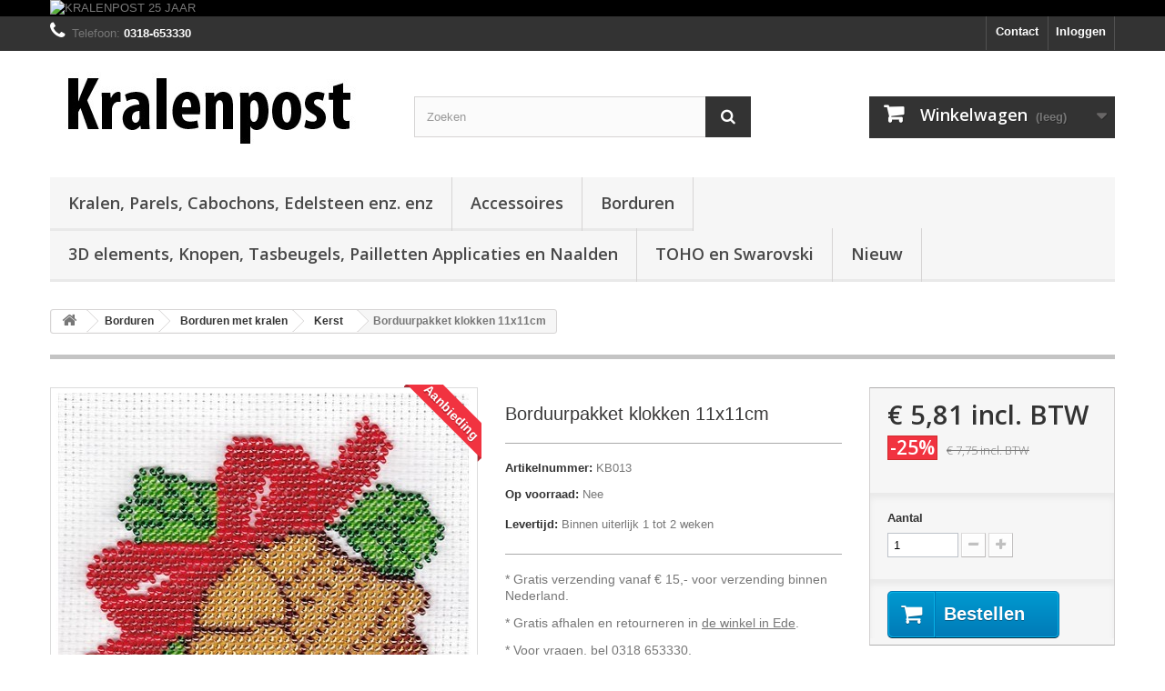

--- FILE ---
content_type: text/html; charset=utf-8
request_url: https://www.kralenpost.nl/kerst/1615/borduurpakket-klokken-11x11cm.html
body_size: 12700
content:
<!DOCTYPE HTML> <!--[if lt IE 7]><html class="no-js lt-ie9 lt-ie8 lt-ie7" lang="nl-nl"><![endif]--> <!--[if IE 7]><html class="no-js lt-ie9 lt-ie8 ie7" lang="nl-nl"><![endif]--> <!--[if IE 8]><html class="no-js lt-ie9 ie8" lang="nl-nl"><![endif]--> <!--[if gt IE 8]><html class="no-js ie9" lang="nl-nl"><![endif]--><html lang="nl-nl"><head><meta charset="utf-8" /><title>Borduurpakket klokken 11x11cm - Kralenpost</title><meta name="generator" content="PrestaShop" /><meta name="robots" content="index,follow" /><meta name="viewport" content="width=device-width, minimum-scale=0.25, maximum-scale=1.6, initial-scale=1.0" /><meta name="apple-mobile-web-app-capable" content="yes" /><meta name="og:type" content="website" /><link rel="icon" type="image/vnd.microsoft.icon" href="/img/favicon.ico?1745406028" /><link rel="shortcut icon" type="image/x-icon" href="/img/favicon.ico?1745406028" /><link rel="stylesheet" href="https://www.kralenpost.nl/themes/default-bootstrap/cache/v_22_b1b6052dd954d4cca5d0493a519bcc4f_all.css" type="text/css" media="all" /><link rel="stylesheet" href="https://www.kralenpost.nl/themes/default-bootstrap/cache/v_22_b4632cd5da8519ab97b7d34dde18182d_print.css" type="text/css" media="print" /><link rel="stylesheet" href="/kralenpost.css" type="text/css" /><meta property="og:type" content="product" /><meta property="og:url" content="https://www.kralenpost.nl/kerst/1615/borduurpakket-klokken-11x11cm.html" /><meta property="og:title" content="Borduurpakket klokken 11x11cm - Kralenpost" /><meta property="og:site_name" content="Kralenpost" /><meta property="og:description" content="" /><meta property="og:image" content="https://www.kralenpost.nl/1632-large_default/borduurpakket-klokken-11x11cm.jpg" /><meta property="product:pretax_price:amount" content="4.8" /><meta property="product:pretax_price:currency" content="EUR" /><meta property="product:price:amount" content="5.81" /><meta property="product:price:currency" content="EUR" />  <link rel="stylesheet" href="//fonts.googleapis.com/css?family=Open+Sans:300,600&amp;subset=latin,latin-ext" type="text/css" media="all" /> <!--[if IE 8]> 
<script src="https://oss.maxcdn.com/libs/html5shiv/3.7.0/html5shiv.js"></script> 
<script src="https://oss.maxcdn.com/libs/respond.js/1.3.0/respond.min.js"></script> <![endif]--></head><body id="product" class="product product-1615 product-borduurpakket-klokken-11x11cm category-259 category-kerst hide-left-column hide-right-column lang_nl"><div id="page"><div class="header-container"> <header id="header"><div class="banner"><div class="container"><div class="row"> <a href="https://www.kralenpost.nl/" title="KRALENPOST 25 JAAR"> <img class="img-responsive" src="https://www.kralenpost.nl/modules/blockbanner/img/df3e0b1542084790d5efdcb7ec254bd6.jpg" alt="KRALENPOST 25 JAAR" title="KRALENPOST 25 JAAR" width="1170" height="65" /> </a></div></div></div><div class="nav"><div class="container"><div class="row"> <nav><div class="header_user_info"> <a class="login" href="https://www.kralenpost.nl/mijn-account" rel="nofollow" title="Aanloggen bij Uw klantenrekening"> Inloggen </a></div><div id="contact-link" > <a href="https://www.kralenpost.nl/contact-opnemen" title="Contact">Contact</a></div> <span class="shop-phone"> <i class="icon-phone"></i>Telefoon: <strong>0318-653330</strong> </span></nav></div></div></div><div><div class="container"><div class="row"><div id="header_logo"> <a href="https://www.kralenpost.nl/" title="Kralenpost"> <img class="logo img-responsive" src="https://www.kralenpost.nl/img/kralenpost-logo-1461136867.jpg" alt="Kralenpost" width="350" height="99"/> </a></div><div id="search_block_top" class="col-sm-4 clearfix"><form id="searchbox" method="get" action="//www.kralenpost.nl/zoeken" > <input type="hidden" name="controller" value="search" /> <input type="hidden" name="orderby" value="position" /> <input type="hidden" name="orderway" value="desc" /> <input class="search_query form-control" type="text" id="search_query_top" name="search_query" placeholder="Zoeken" value="" /> <button type="submit" name="submit_search" class="btn btn-default button-search"> <span>Zoeken</span> </button></form></div><div class="col-sm-4 clearfix"><div class="shopping_cart"> <a href="https://www.kralenpost.nl/bestelling" title="Bekijk mijn winkelwagen" rel="nofollow"> <b>Winkelwagen</b> <span class="ajax_cart_quantity unvisible">0</span> <span class="ajax_cart_product_txt unvisible">Product</span> <span class="ajax_cart_product_txt_s unvisible">Producten</span> <span class="ajax_cart_total unvisible"> </span> <span class="ajax_cart_no_product">(leeg)</span> </a><div class="cart_block block exclusive"><div class="block_content"><div class="cart_block_list"><p class="cart_block_no_products"> Geen producten</p><div class="cart-prices"><div class="cart-prices-line first-line"> <span class="price cart_block_shipping_cost ajax_cart_shipping_cost unvisible"> Te bepalen </span> <span class="unvisible"> Verzending </span></div><div class="cart-prices-line last-line"> <span class="price cart_block_total ajax_block_cart_total">€ 0,00</span> <span>Totaal</span></div></div><p class="cart-buttons"> <a id="button_order_cart" class="btn btn-default button button-small" href="https://www.kralenpost.nl/bestelling" title="Afrekenen" rel="nofollow"> <span> Afrekenen<i class="icon-chevron-right right"></i> </span> </a></p></div></div></div></div></div><div id="layer_cart"><div class="clearfix"><div class="layer_cart_product col-xs-12 col-md-6"> <span class="cross" title="Venster sluiten"></span> <span class="title"> <i class="icon-check"></i>Het product is succesvol aan uw winkelwagen toegevoegd </span><div class="product-image-container layer_cart_img"></div><div class="layer_cart_product_info"> <span id="layer_cart_product_title" class="product-name"></span> <span id="layer_cart_product_attributes"></span><div> <strong class="dark">Aantal</strong> <span id="layer_cart_product_quantity"></span></div><div> <strong class="dark">Totaal</strong> <span id="layer_cart_product_price"></span></div></div></div><div class="layer_cart_cart col-xs-12 col-md-6"> <span class="title"> <span class="ajax_cart_product_txt_s unvisible"> Er zijn <span class="ajax_cart_quantity">0</span> artikelen in uw winkelwagen. </span> <span class="ajax_cart_product_txt "> Er is 1 artikel in uw winkelwagen. </span> </span><div class="layer_cart_row"> <strong class="dark"> Totaal producten </strong> <span class="ajax_block_products_total"> </span></div><div class="layer_cart_row"> <strong class="dark unvisible"> Totaal verzendkosten&nbsp; </strong> <span class="ajax_cart_shipping_cost unvisible"> Te bepalen </span></div><div class="layer_cart_row"> <strong class="dark"> Totaal </strong> <span class="ajax_block_cart_total"> </span></div><div class="button-container"> <span class="continue btn btn-default button exclusive-medium" title="Ga door met winkelen"> <span> <i class="icon-chevron-left left"></i>Ga door met winkelen </span> </span> <a class="btn btn-default button button-medium" href="https://www.kralenpost.nl/bestelling" title="Doorgaan naar betalen" rel="nofollow"> <span> Doorgaan naar betalen<i class="icon-chevron-right right"></i> </span> </a></div></div></div><div class="crossseling"></div></div><div class="layer_cart_overlay"></div><div id="block_top_menu" class="sf-contener clearfix col-lg-12"><div class="cat-title">Menu</div><ul class="sf-menu clearfix menu-content"><li><a href="https://www.kralenpost.nl/31/kralen-parels-cabochons-edelsteen-enz-enz" title="Kralen, Parels, Cabochons, Edelsteen enz. enz">Kralen, Parels, Cabochons, Edelsteen enz. enz</a><ul><li><a href="https://www.kralenpost.nl/50/rocailles" title="Rocailles">Rocailles</a><ul><li><a href="https://www.kralenpost.nl/111/rocailles-50-en-60" title="Rocailles 5/0 en 6/0">Rocailles 5/0 en 6/0</a></li><li><a href="https://www.kralenpost.nl/112/rocailles-70" title="Rocailles 7/0">Rocailles 7/0</a></li><li><a href="https://www.kralenpost.nl/113/rocailles-80" title="Rocailles 8/0">Rocailles 8/0</a></li><li><a href="https://www.kralenpost.nl/66/rocailles-90" title="Rocailles 9/0">Rocailles 9/0</a></li><li><a href="https://www.kralenpost.nl/114/rocailles-100" title="Rocailles 10/0">Rocailles 10/0</a></li><li><a href="https://www.kralenpost.nl/116/rocailles-100-50-gram-aanbiedingen" title="Rocailles 10/0 50 gram aanbiedingen">Rocailles 10/0 50 gram aanbiedingen</a></li><li><a href="https://www.kralenpost.nl/67/rocailles-110" title="Rocailles 11/0">Rocailles 11/0</a></li><li><a href="https://www.kralenpost.nl/115/rocailles-120" title="Rocailles 12/0">Rocailles 12/0</a></li><li><a href="https://www.kralenpost.nl/118/rocailles-grote-maten" title="Rocailles grote maten">Rocailles grote maten</a></li><li><a href="https://www.kralenpost.nl/117/rocailles-140-150-en-160" title="Rocailles 14/0 - 15/0 en 16/0">Rocailles 14/0 - 15/0 en 16/0</a></li><li><a href="https://www.kralenpost.nl/195/rocailles-mixen" title="Rocailles mixen">Rocailles mixen</a></li></ul></li><li><a href="https://www.kralenpost.nl/94/facetkralen-en-facetstenen" title="Facetkralen en facetstenen">Facetkralen en facetstenen</a><ul><li><a href="https://www.kralenpost.nl/95/facetkralen-3mm-konisch" title="Facetkralen 3mm konisch">Facetkralen 3mm konisch</a></li><li><a href="https://www.kralenpost.nl/96/facetkralen-4mm-konisch" title="Facetkralen 4mm konisch">Facetkralen 4mm konisch</a></li><li><a href="https://www.kralenpost.nl/98/facetkralen-3mm-rond" title="Facetkralen 3mm rond">Facetkralen 3mm rond</a></li><li><a href="https://www.kralenpost.nl/99/facetkralen-4mm-rond" title="Facetkralen 4mm rond">Facetkralen 4mm rond</a></li><li><a href="https://www.kralenpost.nl/100/facetkralen-5-en-6mm-rond" title="Facetkralen 5 en 6mm rond">Facetkralen 5 en 6mm rond</a></li><li><a href="https://www.kralenpost.nl/101/facetkralen-rond-7-en-mm" title="Facetkralen rond 7 en +mm">Facetkralen rond 7 en +mm</a></li><li><a href="https://www.kralenpost.nl/102/facetkralen-discvorm" title="Facetkralen discvorm">Facetkralen discvorm</a></li><li><a href="https://www.kralenpost.nl/104/diverse-vormen" title="Diverse vormen">Diverse vormen</a></li><li><a href="https://www.kralenpost.nl/106/kubussen" title="Kubussen">Kubussen</a></li><li><a href="https://www.kralenpost.nl/198/facetkralen-mixen" title="Facetkralen mixen">Facetkralen mixen</a></li><li><a href="https://www.kralenpost.nl/221/rondellen" title="Rondellen">Rondellen</a></li><li><a href="https://www.kralenpost.nl/222/strass-kralen" title="Strass kralen">Strass kralen</a></li><li><a href="https://www.kralenpost.nl/223/opnaaistenen" title="Opnaaistenen">Opnaaistenen</a></li><li><a href="https://www.kralenpost.nl/265/rivoli-stenen-en-onderdelen" title="Rivoli stenen en onderdelen">Rivoli stenen en onderdelen</a></li></ul></li><li><a href="https://www.kralenpost.nl/173/zilveren-sieraden-en-onderdelen" title="Zilveren sieraden en onderdelen">Zilveren sieraden en onderdelen</a></li><li><a href="https://www.kralenpost.nl/205/vintage-kralen" title="Vintage kralen">Vintage kralen</a></li><li><a href="https://www.kralenpost.nl/199/pandorastyle-5mm-ea-grote-gat-kralen-en-accessoires" title="Pandorastyle 5MM e.a. grote gat kralen en accessoires">Pandorastyle 5MM e.a. grote gat kralen en accessoires</a></li><li><a href="https://www.kralenpost.nl/251/pandorastyle-3mm-gat-kralen-en-accessoires" title="Pandorastyle 3MM gat kralen en accessoires">Pandorastyle 3MM gat kralen en accessoires</a></li><li><a href="https://www.kralenpost.nl/243/indiase-bruidskralen" title="Indiase Bruidskralen">Indiase Bruidskralen</a></li><li><a href="https://www.kralenpost.nl/267/indiase-glazen-kralen" title="Indiase glazen kralen">Indiase glazen kralen</a></li><li><a href="https://www.kralenpost.nl/51/bijzondere-vormen" title="Bijzondere vormen">Bijzondere vormen</a><ul><li><a href="https://www.kralenpost.nl/52/staafjes" title="Staafjes">Staafjes</a></li><li><a href="https://www.kralenpost.nl/53/tila" title="Tila">Tila</a></li><li><a href="https://www.kralenpost.nl/210/tila-zeskant-kralen" title="Tila Zeskant kralen">Tila Zeskant kralen</a></li><li><a href="https://www.kralenpost.nl/54/twin-bead-en-super-duo-achtige-kralen" title="Twin-Bead en Super Duo achtige kralen">Twin-Bead en Super Duo achtige kralen</a></li><li><a href="https://www.kralenpost.nl/55/diabolo" title="Diabolo">Diabolo</a></li><li><a href="https://www.kralenpost.nl/57/farfalle" title="Farfalle">Farfalle</a></li><li><a href="https://www.kralenpost.nl/122/beukenootpinch-kralen" title="Beukenoot/Pinch kralen ">Beukenoot/Pinch kralen </a></li><li><a href="https://www.kralenpost.nl/125/bloemkelkjes-en-bladvormen" title="Bloemkelkjes en bladvormen">Bloemkelkjes en bladvormen</a></li><li><a href="https://www.kralenpost.nl/142/druppel-kralen" title="Druppel kralen">Druppel kralen</a></li><li><a href="https://www.kralenpost.nl/159/silky-kralen" title="Silky kralen">Silky kralen</a></li><li><a href="https://www.kralenpost.nl/160/2-gats-halve-maan-kralen" title="2-gats halve maan kralen">2-gats halve maan kralen</a></li><li><a href="https://www.kralenpost.nl/208/2-gats-tila-studpyramide-kralen" title="2-Gats TILA Stud/Pyramide kralen">2-Gats TILA Stud/Pyramide kralen</a></li><li><a href="https://www.kralenpost.nl/209/2-gat-tila-rond-kralen" title="2-gat Tila rond kralen">2-gat Tila rond kralen</a></li><li><a href="https://www.kralenpost.nl/161/pip-like-kralen" title="PIP-like kralen">PIP-like kralen</a></li><li><a href="https://www.kralenpost.nl/121/lentil-en-pastille-kralen" title="Lentil en pastille kralen">Lentil en pastille kralen</a></li><li><a href="https://www.kralenpost.nl/120/spikes" title="Spikes">Spikes</a></li><li><a href="https://www.kralenpost.nl/180/2-gat-druppelkralen" title="2-gat druppelkralen">2-gat druppelkralen</a></li><li><a href="https://www.kralenpost.nl/226/bijzondere-vormen" title="Bijzondere vormen">Bijzondere vormen</a></li></ul></li><li><a href="https://www.kralenpost.nl/49/fantasie-kralen" title="Fantasie kralen">Fantasie kralen</a><ul><li><a href="https://www.kralenpost.nl/110/buffelhoorn" title="Buffelhoorn">Buffelhoorn</a></li><li><a href="https://www.kralenpost.nl/194/diverse-vormen" title="Diverse vormen">Diverse vormen</a></li><li><a href="https://www.kralenpost.nl/197/fantasiekralen-mixen" title="Fantasiekralen mixen">Fantasiekralen mixen</a></li><li><a href="https://www.kralenpost.nl/250/handgemaakte-grote-indiase-kralen" title="Handgemaakte grote Indiase kralen">Handgemaakte grote Indiase kralen</a></li></ul></li><li><a href="https://www.kralenpost.nl/123/bedels-kralen-hangers-ed" title="BEDELS, KRALEN, HANGERS E.D.">BEDELS, KRALEN, HANGERS E.D.</a><ul><li><a href="https://www.kralenpost.nl/247/glazen-hangers" title="Glazen hangers">Glazen hangers</a></li><li><a href="https://www.kralenpost.nl/191/metalen-kralen" title="Metalen kralen">Metalen kralen</a></li><li><a href="https://www.kralenpost.nl/124/tussenstukken-en-verdelers" title="Tussenstukken en verdelers">Tussenstukken en verdelers</a></li><li><a href="https://www.kralenpost.nl/126/bedels-kralen-en-hangers" title="Bedels, kralen en hangers">Bedels, kralen en hangers</a></li><li><a href="https://www.kralenpost.nl/189/ringen" title="Ringen">Ringen</a></li></ul></li><li><a href="https://www.kralenpost.nl/132/parels-en-hartjes" title="Parels en Hartjes">Parels en Hartjes</a><ul><li><a href="https://www.kralenpost.nl/252/zoetwaterparels" title="Zoetwaterparels">Zoetwaterparels</a></li><li><a href="https://www.kralenpost.nl/133/glasparels-en-hartjes" title="Glasparels en hartjes">Glasparels en hartjes</a></li><li><a href="https://www.kralenpost.nl/134/kunststofparels-en-hartjes" title="Kunststofparels en hartjes">Kunststofparels en hartjes</a></li></ul></li><li><a href="https://www.kralenpost.nl/163/cabochons-plakstenen-cameeen-ed" title="Cabochons, Plakstenen, Cameeën e.d.">Cabochons, Plakstenen, Cameeën e.d.</a></li><li><a href="https://www.kralenpost.nl/225/bali-zilver" title="Bali zilver">Bali zilver</a></li><li><a href="https://www.kralenpost.nl/178/houten-kralen" title="Houten kralen">Houten kralen</a></li><li><a href="https://www.kralenpost.nl/183/schelp-en-natuurlijke-materialenkralen" title="Schelp en natuurlijke materialenkralen">Schelp en natuurlijke materialenkralen</a></li><li><a href="https://www.kralenpost.nl/184/edelsteen-kralen-en-hangers" title="Edelsteen, kralen en hangers">Edelsteen, kralen en hangers</a></li><li><a href="https://www.kralenpost.nl/190/benen-kralen" title="Benen kralen">Benen kralen</a></li><li><a href="https://www.kralenpost.nl/187/keramische-kralen" title="Keramische kralen">Keramische kralen</a></li><li><a href="https://www.kralenpost.nl/214/cloisonne-en-metallook-kralen" title="Cloisonne en metallook kralen">Cloisonne en metallook kralen</a></li><li><a href="https://www.kralenpost.nl/236/resin-fimo-katsuki-kunststof-enz" title="Resin, FIMO, Katsuki, kunststof enz.">Resin, FIMO, Katsuki, kunststof enz.</a></li><li><a href="https://www.kralenpost.nl/270/sieraden-en-onderdelen" title="SIERADEN EN ONDERDELEN">SIERADEN EN ONDERDELEN</a></li><li class="category-thumbnail"><div><img src="https://www.kralenpost.nl/img/c/31-0_thumb.jpg" alt="Kralen, Parels, Cabochons, Edelsteen enz. enz" title="Kralen, Parels, Cabochons, Edelsteen enz. enz" class="imgm" /></div></li></ul></li><li><a href="https://www.kralenpost.nl/34/accessoires" title="Accessoires">Accessoires</a><ul><li><a href="https://www.kralenpost.nl/266/cabochon-en-camee-onderdelen" title="Cabochon en camee onderdelen">Cabochon en camee onderdelen</a></li><li><a href="https://www.kralenpost.nl/144/bevestiging-materiaal" title="Bevestiging materiaal">Bevestiging materiaal</a><ul><li><a href="https://www.kralenpost.nl/128/veterklemmen-en-lintsluitingen" title="Veterklemmen en lintsluitingen">Veterklemmen en lintsluitingen</a></li><li><a href="https://www.kralenpost.nl/131/kalotten-en-draadbeschermers" title="Kalotten en draadbeschermers">Kalotten en draadbeschermers</a></li><li><a href="https://www.kralenpost.nl/138/oogstiften" title="Oogstiften">Oogstiften</a></li><li><a href="https://www.kralenpost.nl/139/nietstiften" title="Nietstiften">Nietstiften</a></li><li><a href="https://www.kralenpost.nl/140/knijpkralen-en-knijpkraalverbergers" title="Knijpkralen en knijpkraalverbergers">Knijpkralen en knijpkraalverbergers</a></li><li><a href="https://www.kralenpost.nl/149/ringetjes" title="Ringetjes">Ringetjes</a></li><li><a href="https://www.kralenpost.nl/174/naalden-spelden" title="Naalden & Spelden">Naalden & Spelden</a></li><li><a href="https://www.kralenpost.nl/176/thrailssteenkalottenophangogen" title="Thrails/Steenkalotten/Ophangogen">Thrails/Steenkalotten/Ophangogen</a></li><li><a href="https://www.kralenpost.nl/224/kapjes" title="Kapjes">Kapjes</a></li></ul></li><li><a href="https://www.kralenpost.nl/143/sluitingen-en-verlengketting" title="Sluitingen en verlengketting">Sluitingen en verlengketting</a><ul><li><a href="https://www.kralenpost.nl/127/karabijn-sluitingen" title="Karabijn sluitingen">Karabijn sluitingen</a></li><li><a href="https://www.kralenpost.nl/129/verlengketting" title="Verlengketting">Verlengketting</a></li><li><a href="https://www.kralenpost.nl/130/diverse-sluitingen" title="Diverse sluitingen">Diverse sluitingen</a></li><li><a href="https://www.kralenpost.nl/135/magneet-sluitingen" title="Magneet sluitingen">Magneet sluitingen</a></li></ul></li><li><a href="https://www.kralenpost.nl/172/elastiek-rubber-nylon-en-rijgsnoer" title="Elastiek, rubber, nylon en rijgsnoer">Elastiek, rubber, nylon en rijgsnoer</a></li><li><a href="https://www.kralenpost.nl/181/ketting-staaldraad-en-verenstaal" title="Ketting, staaldraad en verenstaal">Ketting, staaldraad en verenstaal</a></li><li><a href="https://www.kralenpost.nl/211/accessoires-zilver-925" title="Accessoires zilver 925">Accessoires zilver 925</a></li><li><a href="https://www.kralenpost.nl/212/oorhaakjes-en-stekers-en-oorringen" title="Oorhaakjes en -stekers en Oorringen">Oorhaakjes en -stekers en Oorringen</a></li><li><a href="https://www.kralenpost.nl/229/waskoord-leer-satijnkoord-suede-ed" title="Waskoord, Leer, Satijnkoord, Suede e.d.">Waskoord, Leer, Satijnkoord, Suede e.d.</a><ul><li><a href="https://www.kralenpost.nl/230/leerveter-en-rexlace" title="Leerveter en Rexlace">Leerveter en Rexlace</a></li><li><a href="https://www.kralenpost.nl/231/waskoord-en-satijnkoord" title="Waskoord en Satijnkoord">Waskoord en Satijnkoord</a></li></ul></li></ul></li><li><a href="https://www.kralenpost.nl/32/borduren" title="Borduren">Borduren</a><ul><li><a href="https://www.kralenpost.nl/43/borduren-met-kralen" title="Borduren met kralen">Borduren met kralen</a><ul><li><a href="https://www.kralenpost.nl/48/dieren" title="Dieren">Dieren</a></li><li><a href="https://www.kralenpost.nl/269/vissen" title="Vissen">Vissen</a></li><li><a href="https://www.kralenpost.nl/257/bloemen" title="Bloemen">Bloemen</a></li><li><a href="https://www.kralenpost.nl/258/vlinders" title="Vlinders">Vlinders</a></li><li><a href="https://www.kralenpost.nl/259/kerst" title="Kerst">Kerst</a></li><li><a href="https://www.kralenpost.nl/260/silhouetten" title="Silhouetten">Silhouetten</a></li><li><a href="https://www.kralenpost.nl/261/mandalas-en-keltische-ramen" title="Mandalas en Keltische ramen">Mandalas en Keltische ramen</a></li><li><a href="https://www.kralenpost.nl/264/cartoon" title="Cartoon">Cartoon</a></li><li><a href="https://www.kralenpost.nl/263/specials" title="Specials">Specials</a></li></ul></li><li><a href="https://www.kralenpost.nl/46/telpatronen" title="Telpatronen">Telpatronen</a></li><li><a href="https://www.kralenpost.nl/44/voorbedrukt" title="Voorbedrukt">Voorbedrukt</a></li><li><a href="https://www.kralenpost.nl/45/stramien" title="Stramien">Stramien</a></li></ul></li><li><a href="https://www.kralenpost.nl/33/3d-elements-knopen-tasbeugels-pailletten-applicaties-en-naalden" title="3D elements, Knopen, Tasbeugels, Pailletten Applicaties en Naalden">3D elements, Knopen, Tasbeugels, Pailletten Applicaties en Naalden</a><ul><li><a href="https://www.kralenpost.nl/255/3d-elements" title="3D ELEMENTS">3D ELEMENTS</a></li><li><a href="https://www.kralenpost.nl/254/kindermode-accessoires" title="Kindermode accessoires">Kindermode accessoires</a></li><li><a href="https://www.kralenpost.nl/41/naalden" title="Naalden">Naalden</a></li><li><a href="https://www.kralenpost.nl/168/knopen-en-koordstoppers" title="Knopen en Koordstoppers">Knopen en Koordstoppers</a></li><li><a href="https://www.kralenpost.nl/165/tasbeugels-accessoires-en-onderdelen" title="Tasbeugels, accessoires en onderdelen">Tasbeugels, accessoires en onderdelen</a></li><li><a href="https://www.kralenpost.nl/171/pailletten" title="Pailletten">Pailletten</a></li><li><a href="https://www.kralenpost.nl/169/applicaties-en-andere-hobby-materialen" title="Applicaties en andere hobby materialen">Applicaties en andere hobby materialen</a></li><li><a href="https://www.kralenpost.nl/234/lijm" title="Lijm">Lijm</a></li></ul></li><li><a href="https://www.kralenpost.nl/30/toho-en-swarovski" title="TOHO en Swarovski">TOHO en Swarovski</a><ul><li><a href="https://www.kralenpost.nl/12/toho-stenboden" title="TOHO & Stenboden">TOHO & Stenboden</a><ul><li><a href="https://www.kralenpost.nl/78/kralen-90-per-2040-gram" title="Kralen 9/0 per 20/40 gram">Kralen 9/0 per 20/40 gram</a></li><li><a href="https://www.kralenpost.nl/80/stenboden-boekjes" title="Boekjes">Boekjes</a></li><li><a href="https://www.kralenpost.nl/82/styropor" title="Styropor">Styropor</a></li><li><a href="https://www.kralenpost.nl/83/watten" title="Watten">Watten</a></li><li><a href="https://www.kralenpost.nl/84/poppen" title="Poppen">Poppen</a></li><li><a href="https://www.kralenpost.nl/86/metalen-vormen" title="Metalen vormen">Metalen vormen</a></li><li><a href="https://www.kralenpost.nl/87/hout" title="Hout">Hout</a></li></ul></li><li><a href="https://www.kralenpost.nl/13/swarovski" title="Swarovski">Swarovski</a><ul><li><a href="https://www.kralenpost.nl/92/plakkristallen" title="Plakkristallen">Plakkristallen</a></li><li><a href="https://www.kralenpost.nl/242/kastjes-tussenstukken-bedels-enz" title="Kastjes, tussenstukken, bedels enz.">Kastjes, tussenstukken, bedels enz.</a></li><li><a href="https://www.kralenpost.nl/90/similistenen" title="Similistenen ">Similistenen </a></li><li><a href="https://www.kralenpost.nl/89/tattoo" title="Tattoo">Tattoo</a></li><li><a href="https://www.kralenpost.nl/93/sieraden" title="Sieraden">Sieraden</a></li></ul></li></ul></li><li><a href="https://www.kralenpost.nl/156/nieuw-in-het-assortiment" title="Nieuw">Nieuw</a></li></ul></div></div></div></div> </header></div><div class="columns-container"><div id="columns" class="container"><div class="breadcrumb clearfix"> <a class="home" href="https://www.kralenpost.nl/" title="Terug naar Home"><i class="icon-home"></i></a> <span class="navigation-pipe">&gt;</span> <span class="navigation_page"><span itemscope itemtype="http://data-vocabulary.org/Breadcrumb"><a itemprop="url" href="https://www.kralenpost.nl/32/borduren" title="Borduren" ><span itemprop="title">Borduren</span></a></span><span class="navigation-pipe">></span><span itemscope itemtype="http://data-vocabulary.org/Breadcrumb"><a itemprop="url" href="https://www.kralenpost.nl/43/borduren-met-kralen" title="Borduren met kralen" ><span itemprop="title">Borduren met kralen</span></a></span><span class="navigation-pipe">></span><span itemscope itemtype="http://data-vocabulary.org/Breadcrumb"><a itemprop="url" href="https://www.kralenpost.nl/259/kerst" title="Kerst" ><span itemprop="title">Kerst</span></a></span><span class="navigation-pipe">></span>Borduurpakket klokken 11x11cm</span></div><div id="slider_row" class="row"></div><div class="row"><div id="center_column" class="center_column col-xs-12 col-sm-12"><div itemscope itemtype="https://schema.org/Product"><meta itemprop="url" content="https://www.kralenpost.nl/kerst/1615/borduurpakket-klokken-11x11cm.html"><div class="primary_block row"><div class="container"><div class="top-hr"></div></div><div class="pb-left-column col-xs-12 col-sm-4 col-md-5"><div id="image-block" class="clearfix"> <span class="sale-box no-print"> <span class="sale-label">Aanbieding</span> </span> <span id="view_full_size"> <img id="bigpic" itemprop="image" src="https://www.kralenpost.nl/1632-large_default/borduurpakket-klokken-11x11cm.jpg" title="Borduurpakket klokken 11x11cm" alt="Borduurpakket klokken 11x11cm" width="458" height="458"/> <span class="span_link no-print">Bekijk groter</span> </span></div><div id="views_block" class="clearfix "><div id="thumbs_list"><ul id="thumbs_list_frame"><li id="thumbnail_1632"> <a href="https://www.kralenpost.nl/1632-thickbox_default/borduurpakket-klokken-11x11cm.jpg" data-fancybox-group="other-views" class="fancybox shown" title="Borduurpakket klokken 11x11cm"> <img class="img-responsive" id="thumb_1632" src="https://www.kralenpost.nl/1632-cart_default/borduurpakket-klokken-11x11cm.jpg" alt="Borduurpakket klokken 11x11cm" title="Borduurpakket klokken 11x11cm" height="80" width="80" itemprop="image" /> </a></li><li id="thumbnail_17049" class="last"> <a href="https://www.kralenpost.nl/17049-thickbox_default/borduurpakket-klokken-11x11cm.jpg" data-fancybox-group="other-views" class="fancybox" title="Borduurpakket klokken 11x11cm"> <img class="img-responsive" id="thumb_17049" src="https://www.kralenpost.nl/17049-cart_default/borduurpakket-klokken-11x11cm.jpg" alt="Borduurpakket klokken 11x11cm" title="Borduurpakket klokken 11x11cm" height="80" width="80" itemprop="image" /> </a></li></ul></div></div><p class="resetimg clear no-print"> <span id="wrapResetImages" style="display: none;"> <a href="https://www.kralenpost.nl/kerst/1615/borduurpakket-klokken-11x11cm.html" data-id="resetImages"> <i class="icon-repeat"></i> Alle afbeeldingen weergeven </a> </span></p></div><div class="pb-center-column col-xs-12 col-sm-4"><h1 itemprop="name" style="margin-bottom: -13px;"> Borduurpakket klokken 11x11cm</h1><hr style="border-color: #aaa;"><p id="product_reference"> <label>Artikelnummer: </label> <span class="editable" itemprop="sku" content="KB013">KB013</span></p><p> <label>Op voorraad:</label> Nee</p><p> <label>Levertijd:</label> Binnen uiterlijk 1 tot 2 weken</p><hr style="border-color: #aaa;"><ul style="font-size: 14px;"><li style="margin-bottom: 12px;">* Gratis verzending vanaf &euro; 15,- voor verzending binnen Nederland.</li><li style="margin-bottom: 12px;">* Gratis afhalen en retourneren in <a href="/content/7/winkel" target="_blank"><u>de winkel in Ede</u></a>.</li><li style="margin-bottom: 12px;">* Voor vragen, bel <a href="tel:+31318653330">0318 653330</a>.</li></ul><hr style="border-color: #aaa;"><p id="product_condition"> <label>Staat: </label><link itemprop="itemCondition" href="https://schema.org/NewCondition"/> <span class="editable">Nieuw product</span></p><p id="availability_statut" style="display: none;"> <span id="availability_value" class="label label-warning"></span></p><p class="warning_inline" id="last_quantities" style="display: none" >Waarschuwing: Laatste item(s) op voorraad!</p><p id="availability_date" style="display: none;"> <span id="availability_date_label">Beschikbaarheidsdatum:</span> <span id="availability_date_value"></span></p><div id="oosHook"></div><p class="socialsharing_product list-inline no-print"> <button data-type="twitter" type="button" class="btn btn-default btn-twitter social-sharing"> <i class="icon-twitter"></i> Tweet </button> <button data-type="facebook" type="button" class="btn btn-default btn-facebook social-sharing"> <i class="icon-facebook"></i> Facebook </button> <button data-type="pinterest" type="button" class="btn btn-default btn-pinterest social-sharing"> <i class="icon-pinterest"></i> Pinterest </button></p><ul id="usefull_link_block" class="clearfix no-print"><li class="print"> <a href="javascript:print();"> Afdrukken </a></li></ul></div><div class="pb-right-column col-xs-12 col-sm-4 col-md-3"><form id="buy_block" action="https://www.kralenpost.nl/winkelmandje" method="post"><p class="hidden"> <input type="hidden" name="token" value="b218938c8a6e1623b384fae495a5ba4e" /> <input type="hidden" name="id_product" value="1615" id="product_page_product_id" /> <input type="hidden" name="add" value="1" /> <input type="hidden" name="id_product_attribute" id="idCombination" value="" /></p><div class="box-info-product"><div class="content_prices clearfix"><div><p class="our_price_display" itemprop="offers" itemscope itemtype="https://schema.org/Offer"><span id="our_price_display" class="price" itemprop="price" content="5.8125">€ 5,81</span> incl. BTW<meta itemprop="priceCurrency" content="EUR" /></p><p id="reduction_percent" ><span id="reduction_percent_display">-25%</span></p><p id="reduction_amount" style="display:none"><span id="reduction_amount_display"></span></p><p id="old_price"><span id="old_price_display"><span class="price">€ 7,75</span> incl. BTW</span></p></div><div class="clear"></div></div><div class="product_attributes clearfix"><p id="quantity_wanted_p"> <label for="quantity_wanted">Aantal</label> <input type="number" min="1" name="qty" id="quantity_wanted" class="text" value="1" /> <a href="#" data-field-qty="qty" class="btn btn-default button-minus product_quantity_down"> <span><i class="icon-minus"></i></span> </a> <a href="#" data-field-qty="qty" class="btn btn-default button-plus product_quantity_up"> <span><i class="icon-plus"></i></span> </a> <span class="clearfix"></span></p><p id="minimal_quantity_wanted_p" style="display: none;"> Minimale afname van het product is <b id="minimal_quantity_label">1</b></p></div><div class="box-cart-bottom"><div><p id="add_to_cart" class="buttons_bottom_block no-print"> <button type="submit" name="Submit" class="exclusive"> <span>Bestellen</span> </button></p></div></div></div></form></div></div> <section class="page-product-box"> </section>  </div></div></div></div></div><div class="footer-container"> <footer id="footer" class="container"><div class="row"><div id="newsletter_block_left" class="block"><h4>Nieuwsbrief</h4><div class="block_content"><form action="//www.kralenpost.nl/" method="post"><div class="form-group" > <input class="inputNew form-control grey newsletter-input" id="newsletter-input" type="text" name="email" size="18" value="Voer uw e-mail in" /> <button type="submit" name="submitNewsletter" class="btn btn-default button button-small"> <span>Oké</span> </button> <input type="hidden" name="action" value="0" /></div></form></div></div><section id="social_block" class="pull-right"><ul><li class="facebook"> <a class="_blank" href="https://www.facebook.com/kralenpost"> <span>Facebook</span> </a></li><li class="twitter"> <a class="_blank" href="https://www.twitter.com/kralenpost"> <span>Twitter</span> </a></li><li class="pinterest"> <a class="_blank" href="https://www.pinterest.com/kralenpost"> <span>Pinterest</span> </a></li><li class="instagram"> <a class="_blank" href="https://www.instagram.com/kralenpost"> <span>Instagram</span> </a></li></ul><h4>Volg Kralenpost</h4> </section><div class="clearfix"></div><section class="blockcategories_footer footer-block col-xs-12 col-sm-2"><h4>Categorieën</h4><div class="category_footer toggle-footer"><div class="list"><ul class="tree dhtml"><li > <a href="https://www.kralenpost.nl/31/kralen-parels-cabochons-edelsteen-enz-enz" title="Aanbieding: Op het gehele assortiment kortingen variërend van 10 tot 50%. Dus ook op de nieuw binnengekomen zilveren onderdelen en edelsteen snoeren!"> Kralen, Parels, Cabochons, Edelsteen enz. enz </a><ul><li > <a href="https://www.kralenpost.nl/50/rocailles" title=""> Rocailles </a><ul><li > <a href="https://www.kralenpost.nl/111/rocailles-50-en-60" title="5/0 10 kralen = 25 tot 30mm. Gerekend van gat tot gat. 6/0 10 kralen = 22 tot 26mm."> Rocailles 5/0 en 6/0 </a></li><li > <a href="https://www.kralenpost.nl/112/rocailles-70" title="7/0 10 kralen = 19 tot 23,0mm. Gerekend van gat tot gat."> Rocailles 7/0 </a></li><li > <a href="https://www.kralenpost.nl/113/rocailles-80" title="8/0 10 kralen = 16,5 tot 19mm, gerekend van gat tot gat."> Rocailles 8/0 </a></li><li > <a href="https://www.kralenpost.nl/66/rocailles-90" title="9/0 10 kralen = 14,5 tot 18mm, gerekend van gat tot gat."> Rocailles 9/0 </a></li><li > <a href="https://www.kralenpost.nl/114/rocailles-100" title="10/0 10 kralen = 13 tot 15,5mm, gerekend van gat to gat."> Rocailles 10/0 </a></li><li > <a href="https://www.kralenpost.nl/116/rocailles-100-50-gram-aanbiedingen" title="10/0 10 kralen = 13 tot 15,5mm, gerekend van gat to gat. Product komt uit Taiwan en is iets onregelmatig soms van vorm."> Rocailles 10/0 50 gram aanbiedingen </a></li><li > <a href="https://www.kralenpost.nl/67/rocailles-110" title="11/0 10 kralen = 13,5 tot 14,5mm, gerekend van gat tot gat."> Rocailles 11/0 </a></li><li > <a href="https://www.kralenpost.nl/115/rocailles-120" title="12/0 10 kralen = 12,5 tot 13,5mm, gerekend van gat tot gat."> Rocailles 12/0 </a></li><li > <a href="https://www.kralenpost.nl/118/rocailles-grote-maten" title=""> Rocailles grote maten </a></li><li > <a href="https://www.kralenpost.nl/117/rocailles-140-150-en-160" title="16/0 10 kralen = &nbsp; 8,5 tot &nbsp;9,5mm, 15/0 10 kralen = &nbsp; 9,6 tot 10,5mm, 14/0 10 kralen = 10,6 tot 11,5mm, gerekend van gat tot gat."> Rocailles 14/0 - 15/0 en 16/0 </a></li><li class="last"> <a href="https://www.kralenpost.nl/195/rocailles-mixen" title=""> Rocailles mixen </a></li></ul></li><li > <a href="https://www.kralenpost.nl/94/facetkralen-en-facetstenen" title=""> Facetkralen en facetstenen </a><ul><li > <a href="https://www.kralenpost.nl/95/facetkralen-3mm-konisch" title=""> Facetkralen 3mm konisch </a></li><li > <a href="https://www.kralenpost.nl/96/facetkralen-4mm-konisch" title=""> Facetkralen 4mm konisch </a></li><li > <a href="https://www.kralenpost.nl/98/facetkralen-3mm-rond" title=""> Facetkralen 3mm rond </a></li><li > <a href="https://www.kralenpost.nl/99/facetkralen-4mm-rond" title=""> Facetkralen 4mm rond </a></li><li > <a href="https://www.kralenpost.nl/100/facetkralen-5-en-6mm-rond" title=""> Facetkralen 5 en 6mm rond </a></li><li > <a href="https://www.kralenpost.nl/101/facetkralen-rond-7-en-mm" title=""> Facetkralen rond 7 en +mm </a></li><li > <a href="https://www.kralenpost.nl/102/facetkralen-discvorm" title=""> Facetkralen discvorm </a></li><li > <a href="https://www.kralenpost.nl/104/diverse-vormen" title=""> Diverse vormen </a></li><li > <a href="https://www.kralenpost.nl/106/kubussen" title=""> Kubussen </a></li><li > <a href="https://www.kralenpost.nl/198/facetkralen-mixen" title=""> Facetkralen mixen </a></li><li > <a href="https://www.kralenpost.nl/221/rondellen" title=""> Rondellen </a></li><li > <a href="https://www.kralenpost.nl/222/strass-kralen" title=""> Strass kralen </a></li><li > <a href="https://www.kralenpost.nl/223/opnaaistenen" title=""> Opnaaistenen </a></li><li class="last"> <a href="https://www.kralenpost.nl/265/rivoli-stenen-en-onderdelen" title="Rivoli stenen hebben een puntige onderkant."> Rivoli stenen en onderdelen </a></li></ul></li><li > <a href="https://www.kralenpost.nl/173/zilveren-sieraden-en-onderdelen" title=""> Zilveren sieraden en onderdelen </a></li><li > <a href="https://www.kralenpost.nl/205/vintage-kralen" title="Tsjechische&nbsp;kralen uit de jaren 1940 t/m 1980. Beperkt leverbaar en op=op."> Vintage kralen </a></li><li > <a href="https://www.kralenpost.nl/199/pandorastyle-5mm-ea-grote-gat-kralen-en-accessoires" title="Deze kralen passen op leerveter en waskoord tot 5mm en op pandorastyle armbanden en kettingen met een dikte tot 5mm."> Pandorastyle 5MM e.a. grote gat kralen en accessoires </a></li><li > <a href="https://www.kralenpost.nl/251/pandorastyle-3mm-gat-kralen-en-accessoires" title="Deze kralen passen op leerveter en waskoord tot 3mm en op pandorastyle armbanden en kettingen met een dikte tot 3mm."> Pandorastyle 3MM gat kralen en accessoires </a></li><li > <a href="https://www.kralenpost.nl/243/indiase-bruidskralen" title="Indiase Bruidskralen zijn cloisonne kralen. Ze worden in India gebruikt in traditionele sieraden voor bruiden. De kleuren van cloisonne kralen worden één voor één aangebracht en gebakken."> Indiase Bruidskralen </a></li><li > <a href="https://www.kralenpost.nl/267/indiase-glazen-kralen" title="Voor elk artikel zonder korting geldt: hetzelfde aantal als besteld er gratis bij."> Indiase glazen kralen </a></li><li > <a href="https://www.kralenpost.nl/51/bijzondere-vormen" title=""> Bijzondere vormen </a><ul><li > <a href="https://www.kralenpost.nl/52/staafjes" title=""> Staafjes </a></li><li > <a href="https://www.kralenpost.nl/53/tila" title=""> Tila </a></li><li > <a href="https://www.kralenpost.nl/210/tila-zeskant-kralen" title=""> Tila Zeskant kralen </a></li><li > <a href="https://www.kralenpost.nl/54/twin-bead-en-super-duo-achtige-kralen" title=""> Twin-Bead en Super Duo achtige kralen </a></li><li > <a href="https://www.kralenpost.nl/55/diabolo" title=""> Diabolo </a></li><li > <a href="https://www.kralenpost.nl/57/farfalle" title=""> Farfalle </a></li><li > <a href="https://www.kralenpost.nl/122/beukenootpinch-kralen" title=""> Beukenoot/Pinch kralen </a></li><li > <a href="https://www.kralenpost.nl/125/bloemkelkjes-en-bladvormen" title=""> Bloemkelkjes en bladvormen </a></li><li > <a href="https://www.kralenpost.nl/142/druppel-kralen" title=""> Druppel kralen </a></li><li > <a href="https://www.kralenpost.nl/159/silky-kralen" title=""> Silky kralen </a></li><li > <a href="https://www.kralenpost.nl/160/2-gats-halve-maan-kralen" title=""> 2-gats halve maan kralen </a></li><li > <a href="https://www.kralenpost.nl/208/2-gats-tila-studpyramide-kralen" title=""> 2-Gats TILA Stud/Pyramide kralen </a></li><li > <a href="https://www.kralenpost.nl/209/2-gat-tila-rond-kralen" title=""> 2-gat Tila rond kralen </a></li><li > <a href="https://www.kralenpost.nl/161/pip-like-kralen" title=""> PIP-like kralen </a></li><li > <a href="https://www.kralenpost.nl/121/lentil-en-pastille-kralen" title=""> Lentil en pastille kralen </a></li><li > <a href="https://www.kralenpost.nl/120/spikes" title=""> Spikes </a></li><li > <a href="https://www.kralenpost.nl/180/2-gat-druppelkralen" title=""> 2-gat druppelkralen </a></li><li class="last"> <a href="https://www.kralenpost.nl/226/bijzondere-vormen" title=""> Bijzondere vormen </a></li></ul></li><li > <a href="https://www.kralenpost.nl/49/fantasie-kralen" title=""> Fantasie kralen </a><ul><li > <a href="https://www.kralenpost.nl/110/buffelhoorn" title=""> Buffelhoorn </a></li><li > <a href="https://www.kralenpost.nl/194/diverse-vormen" title=""> Diverse vormen </a></li><li > <a href="https://www.kralenpost.nl/197/fantasiekralen-mixen" title=""> Fantasiekralen mixen </a></li><li class="last"> <a href="https://www.kralenpost.nl/250/handgemaakte-grote-indiase-kralen" title="De kralen zijn handgemaakt in Cashmir"> Handgemaakte grote Indiase kralen </a></li></ul></li><li > <a href="https://www.kralenpost.nl/123/bedels-kralen-hangers-ed" title=""> BEDELS, KRALEN, HANGERS E.D. </a><ul><li > <a href="https://www.kralenpost.nl/247/glazen-hangers" title=""> Glazen hangers </a></li><li > <a href="https://www.kralenpost.nl/191/metalen-kralen" title=""> Metalen kralen </a></li><li > <a href="https://www.kralenpost.nl/124/tussenstukken-en-verdelers" title=""> Tussenstukken en verdelers </a></li><li > <a href="https://www.kralenpost.nl/126/bedels-kralen-en-hangers" title=""> Bedels, kralen en hangers </a></li><li class="last"> <a href="https://www.kralenpost.nl/189/ringen" title=""> Ringen </a></li></ul></li><li > <a href="https://www.kralenpost.nl/132/parels-en-hartjes" title=""> Parels en Hartjes </a><ul><li > <a href="https://www.kralenpost.nl/252/zoetwaterparels" title=""> Zoetwaterparels </a></li><li > <a href="https://www.kralenpost.nl/133/glasparels-en-hartjes" title=""> Glasparels en hartjes </a></li><li class="last"> <a href="https://www.kralenpost.nl/134/kunststofparels-en-hartjes" title=""> Kunststofparels en hartjes </a></li></ul></li><li > <a href="https://www.kralenpost.nl/163/cabochons-plakstenen-cameeen-ed" title=""> Cabochons, Plakstenen, Cameeën e.d. </a></li><li > <a href="https://www.kralenpost.nl/225/bali-zilver" title=""> Bali zilver </a></li><li > <a href="https://www.kralenpost.nl/178/houten-kralen" title=""> Houten kralen </a></li><li > <a href="https://www.kralenpost.nl/183/schelp-en-natuurlijke-materialenkralen" title=""> Schelp en natuurlijke materialenkralen </a></li><li > <a href="https://www.kralenpost.nl/184/edelsteen-kralen-en-hangers" title=""> Edelsteen, kralen en hangers </a></li><li > <a href="https://www.kralenpost.nl/190/benen-kralen" title=""> Benen kralen </a></li><li > <a href="https://www.kralenpost.nl/187/keramische-kralen" title=""> Keramische kralen </a></li><li > <a href="https://www.kralenpost.nl/214/cloisonne-en-metallook-kralen" title=""> Cloisonne en metallook kralen </a></li><li > <a href="https://www.kralenpost.nl/236/resin-fimo-katsuki-kunststof-enz" title=""> Resin, FIMO, Katsuki, kunststof enz. </a></li><li class="last"> <a href="https://www.kralenpost.nl/270/sieraden-en-onderdelen" title=""> SIERADEN EN ONDERDELEN </a></li></ul></li><li > <a href="https://www.kralenpost.nl/34/accessoires" title="Aanbieding: Op het gehele assortiment kortingen variërend van 10 tot 50%. Dus ook op de nieuw binnengekomen zilveren onderdelen en edelsteen snoeren!"> Accessoires </a><ul><li > <a href="https://www.kralenpost.nl/266/cabochon-en-camee-onderdelen" title=""> Cabochon en camee onderdelen </a></li><li > <a href="https://www.kralenpost.nl/144/bevestiging-materiaal" title=""> Bevestiging materiaal </a><ul><li > <a href="https://www.kralenpost.nl/128/veterklemmen-en-lintsluitingen" title=""> Veterklemmen en lintsluitingen </a></li><li > <a href="https://www.kralenpost.nl/131/kalotten-en-draadbeschermers" title=""> Kalotten en draadbeschermers </a></li><li > <a href="https://www.kralenpost.nl/138/oogstiften" title=""> Oogstiften </a></li><li > <a href="https://www.kralenpost.nl/139/nietstiften" title=""> Nietstiften </a></li><li > <a href="https://www.kralenpost.nl/140/knijpkralen-en-knijpkraalverbergers" title=""> Knijpkralen en knijpkraalverbergers </a></li><li > <a href="https://www.kralenpost.nl/149/ringetjes" title=""> Ringetjes </a></li><li > <a href="https://www.kralenpost.nl/174/naalden-spelden" title=""> Naalden &amp; Spelden </a></li><li > <a href="https://www.kralenpost.nl/176/thrailssteenkalottenophangogen" title=""> Thrails/Steenkalotten/Ophangogen </a></li><li class="last"> <a href="https://www.kralenpost.nl/224/kapjes" title=""> Kapjes </a></li></ul></li><li > <a href="https://www.kralenpost.nl/143/sluitingen-en-verlengketting" title=""> Sluitingen en verlengketting </a><ul><li > <a href="https://www.kralenpost.nl/127/karabijn-sluitingen" title=""> Karabijn sluitingen </a></li><li > <a href="https://www.kralenpost.nl/129/verlengketting" title=""> Verlengketting </a></li><li > <a href="https://www.kralenpost.nl/130/diverse-sluitingen" title=""> Diverse sluitingen </a></li><li class="last"> <a href="https://www.kralenpost.nl/135/magneet-sluitingen" title=""> Magneet sluitingen </a></li></ul></li><li > <a href="https://www.kralenpost.nl/172/elastiek-rubber-nylon-en-rijgsnoer" title=""> Elastiek, rubber, nylon en rijgsnoer </a></li><li > <a href="https://www.kralenpost.nl/181/ketting-staaldraad-en-verenstaal" title=""> Ketting, staaldraad en verenstaal </a></li><li > <a href="https://www.kralenpost.nl/211/accessoires-zilver-925" title=""> Accessoires zilver 925 </a></li><li > <a href="https://www.kralenpost.nl/212/oorhaakjes-en-stekers-en-oorringen" title=""> Oorhaakjes en -stekers en Oorringen </a></li><li class="last"> <a href="https://www.kralenpost.nl/229/waskoord-leer-satijnkoord-suede-ed" title=""> Waskoord, Leer, Satijnkoord, Suede e.d. </a><ul><li > <a href="https://www.kralenpost.nl/230/leerveter-en-rexlace" title=""> Leerveter en Rexlace </a></li><li class="last"> <a href="https://www.kralenpost.nl/231/waskoord-en-satijnkoord" title=""> Waskoord en Satijnkoord </a></li></ul></li></ul></li><li > <a href="https://www.kralenpost.nl/32/borduren" title="Aanbieding: Op het gehele assortiment kortingen variërend van 10 tot 50%. Dus ook op de nieuw binnengekomen zilveren onderdelen en edelsteen snoeren!"> Borduren </a><ul><li > <a href="https://www.kralenpost.nl/43/borduren-met-kralen" title=""> Borduren met kralen </a><ul><li > <a href="https://www.kralenpost.nl/48/dieren" title="Bij al onze borduurpakketten met kralen zit ook de lijst met DMC kleurnummers corresponderend met de nummers van de kralen.&nbsp; Alle borduurpakketten zijn van eigen ontwerp. Pakketten die niet op voorraad zijn worden speciaal voor u samengesteld."> Dieren </a></li><li > <a href="https://www.kralenpost.nl/269/vissen" title="Nieuwe serie borduurpakketten. Nu met 25% korting."> Vissen </a></li><li > <a href="https://www.kralenpost.nl/257/bloemen" title="Bij al onze borduurpakketten met kralen zit ook de lijst met DMC kleurnummers corresponderend met de nummers van de kralen.&nbsp; Alle borduurpakketten zijn van eigen ontwerp. Pakketten die niet op voorraad zijn worden speciaal voor u samengesteld."> Bloemen </a></li><li > <a href="https://www.kralenpost.nl/258/vlinders" title=""> Vlinders </a></li><li > <a href="https://www.kralenpost.nl/259/kerst" title=""> Kerst </a></li><li > <a href="https://www.kralenpost.nl/260/silhouetten" title=""> Silhouetten </a></li><li > <a href="https://www.kralenpost.nl/261/mandalas-en-keltische-ramen" title=""> Mandalas en Keltische ramen </a></li><li > <a href="https://www.kralenpost.nl/264/cartoon" title=""> Cartoon </a></li><li class="last"> <a href="https://www.kralenpost.nl/263/specials" title=""> Specials </a></li></ul></li><li > <a href="https://www.kralenpost.nl/46/telpatronen" title=""> Telpatronen </a></li><li > <a href="https://www.kralenpost.nl/44/voorbedrukt" title=""> Voorbedrukt </a></li><li class="last"> <a href="https://www.kralenpost.nl/45/stramien" title=""> Stramien </a></li></ul></li><li > <a href="https://www.kralenpost.nl/156/nieuw-in-het-assortiment" title="Aanbieding: Op het gehele assortiment kortingen variërend van 25 tot 50%. Dus ook op de nieuw binnengekomen onderdelen, edelsteen en pakketjes!"> Nieuw </a></li><li > <a href="https://www.kralenpost.nl/33/3d-elements-knopen-tasbeugels-pailletten-applicaties-en-naalden" title="Aanbieding: Op het gehele assortiment kortingen variërend van 10 tot 50%. Dus ook op de nieuw binnengekomen zilveren onderdelen en edelsteen snoeren!"> 3D elements, Knopen, Tasbeugels, Pailletten Applicaties en Naalden </a><ul><li > <a href="https://www.kralenpost.nl/255/3d-elements" title=""> 3D ELEMENTS </a></li><li > <a href="https://www.kralenpost.nl/254/kindermode-accessoires" title=""> Kindermode accessoires </a></li><li > <a href="https://www.kralenpost.nl/41/naalden" title=""> Naalden </a></li><li > <a href="https://www.kralenpost.nl/168/knopen-en-koordstoppers" title=""> Knopen en Koordstoppers </a></li><li > <a href="https://www.kralenpost.nl/165/tasbeugels-accessoires-en-onderdelen" title=""> Tasbeugels, accessoires en onderdelen </a></li><li > <a href="https://www.kralenpost.nl/171/pailletten" title="Voor elk artikel zonder korting geld: hetzelfde aantal als besteld er gratis bij."> Pailletten </a></li><li > <a href="https://www.kralenpost.nl/169/applicaties-en-andere-hobby-materialen" title=""> Applicaties en andere hobby materialen </a></li><li class="last"> <a href="https://www.kralenpost.nl/234/lijm" title=""> Lijm </a></li></ul></li><li class="last"> <a href="https://www.kralenpost.nl/30/toho-en-swarovski" title="Aanbieding: Op het gehele assortiment kortingen variërend van 10 tot 50%. Dus ook op de nieuw binnengekomen zilveren onderdelen en edelsteen snoeren!"> TOHO en Swarovski </a><ul><li > <a href="https://www.kralenpost.nl/12/toho-stenboden" title=""> TOHO &amp; Stenboden </a><ul><li > <a href="https://www.kralenpost.nl/78/kralen-90-per-2040-gram" title="Op korte termijn zijn vrijwel alle kleuren van TOHO/Stenboden weer leverbaar."> Kralen 9/0 per 20/40 gram </a></li><li > <a href="https://www.kralenpost.nl/80/stenboden-boekjes" title="Voor artikelen in deze serie die niet door de brievenbus passen worden extra verzendkosten in rekening gebracht."> Boekjes </a></li><li > <a href="https://www.kralenpost.nl/82/styropor" title="Voor artikelen in deze serie die niet door de brievenbus passen worden extra verzendkosten in rekening gebracht."> Styropor </a></li><li > <a href="https://www.kralenpost.nl/83/watten" title="Voor artikelen in deze serie die niet door de brievenbus passen worden extra verzendkosten in rekening gebracht."> Watten </a></li><li > <a href="https://www.kralenpost.nl/84/poppen" title="Voor artikelen in deze serie die niet door de brievenbus passen worden extra verzendkosten in rekening gebracht."> Poppen </a></li><li > <a href="https://www.kralenpost.nl/86/metalen-vormen" title="Voor artikelen in deze serie die niet door de brievenbus passen worden extra verzendkosten in rekening gebracht."> Metalen vormen </a></li><li class="last"> <a href="https://www.kralenpost.nl/87/hout" title="Voor artikelen in deze serie die niet door de brievenbus passen worden extra verzendkosten in rekening gebracht."> Hout </a></li></ul></li><li class="last"> <a href="https://www.kralenpost.nl/13/swarovski" title=""> Swarovski </a><ul><li > <a href="https://www.kralenpost.nl/92/plakkristallen" title=""> Plakkristallen </a></li><li > <a href="https://www.kralenpost.nl/242/kastjes-tussenstukken-bedels-enz" title=""> Kastjes, tussenstukken, bedels enz. </a></li><li > <a href="https://www.kralenpost.nl/90/similistenen" title=""> Similistenen </a></li><li > <a href="https://www.kralenpost.nl/89/tattoo" title=""> Tattoo </a></li><li class="last"> <a href="https://www.kralenpost.nl/93/sieraden" title=""> Sieraden </a></li></ul></li></ul></li></ul></div></div> </section><section class="footer-block col-xs-12 col-sm-2" id="block_various_links_footer"><h4>Informatie</h4><ul class="toggle-footer"><li class="item"> <a href="https://www.kralenpost.nl/contact-opnemen" title="Contacteer ons"> Contacteer ons </a></li><li class="item"> <a href="https://www.kralenpost.nl/content/category/1/home" title="Home"> Home </a></li><li class="item"> <a href="https://www.kralenpost.nl/content/1/levering" title="Levering"> Levering </a></li><li class="item"> <a href="https://www.kralenpost.nl/content/3/algemene-voorwaarden" title="Voorwaarden"> Voorwaarden </a></li><li> <a href="https://www.kralenpost.nl/sitemap" title="Sitemap"> Sitemap </a></li></ul> </section><section class="footer-block col-xs-12 col-sm-4"><h4><a href="https://www.kralenpost.nl/mijn-account" title="Beheer mijn klantenrekening" rel="nofollow">Mijn account</a></h4><div class="block_content toggle-footer"><ul class="bullet"><li><a href="https://www.kralenpost.nl/besteloverzicht" title="Mijn bestellingen" rel="nofollow">Mijn bestellingen</a></li><li><a href="https://www.kralenpost.nl/adressen" title="Mijn adressen" rel="nofollow">Mijn adressen</a></li><li><a href="https://www.kralenpost.nl/identiteit" title="Beheer mijn persoonlijke informatie" rel="nofollow">Mijn gegevens</a></li><li><a href="https://www.kralenpost.nl/korting" title="Mijn waardebonnen" rel="nofollow">Mijn waardebonnen</a></li></ul></div> </section><section id="block_contact_infos" class="footer-block col-xs-12 col-sm-4"><div><h4>Winkelinformatie</h4><ul class="toggle-footer"><li> <i class="icon-map-marker"></i>Kralenpost</li><li> <i class="icon-phone"></i>Telefoon: <span>0318-653330</span></li><li> <i class="icon-envelope-alt"></i>E-mail: <span><a href="&#109;&#97;&#105;&#108;&#116;&#111;&#58;%69%6e%66%6f@%6b%72%61%6c%65%6e%70%6f%73%74.%6e%6c" >&#x69;&#x6e;&#x66;&#x6f;&#x40;&#x6b;&#x72;&#x61;&#x6c;&#x65;&#x6e;&#x70;&#x6f;&#x73;&#x74;&#x2e;&#x6e;&#x6c;</a></span></li></ul></div> </section> </div> <a href="#" onclick="ajaxCart.add(product_id=311, attribute_id=0, true, null, quantity=1, null); ajaxCart.add(product_id=431, attribute_id=0, true, null, quantity=1, null); return false;">.</a> </footer></div></div>
<script type="text/javascript">/* <![CDATA[ */;var CUSTOMIZE_TEXTFIELD=1;var FancyboxI18nClose='Sluiten';var FancyboxI18nNext='Volgende';var FancyboxI18nPrev='Vorige';var PS_CATALOG_MODE=false;var ajax_allowed=true;var ajaxsearch=true;var allowBuyWhenOutOfStock=true;var attribute_anchor_separator='-';var attributesCombinations=[];var availableLaterValue='';var availableNowValue='';var baseDir='https://www.kralenpost.nl/';var baseUri='https://www.kralenpost.nl/';var blocksearch_type='top';var contentOnly=false;var currency={"id":1,"name":"Euro","iso_code":"EUR","iso_code_num":"978","sign":"\u20ac","blank":"1","conversion_rate":"1.000000","deleted":"0","format":"3","decimals":"1","active":"1","prefix":"\u20ac ","suffix":"","id_shop_list":null,"force_id":false};var currencyBlank=1;var currencyFormat=3;var currencyRate=1;var currencySign='€';var currentDate='2026-01-20 19:19:24';var customerGroupWithoutTax=false;var customizationFields=false;var customizationId=null;var customizationIdMessage='Aanpassing #';var default_eco_tax=0;var delete_txt='Verwijder';var displayList=false;var displayPrice=0;var doesntExist='Het product bestaat niet in deze uitvoering. Kies een andere combinatie.';var doesntExistNoMore='Tijdelijk niet leverbaar';var doesntExistNoMoreBut='met deze attributen, maar wel met een andere combinatie';var ecotaxTax_rate=0;var fieldRequired='Vul alle verplichte velden in aub en sla vervolgens de aanpassingen op.';var freeProductTranslation='Gratis!';var freeShippingTranslation='Gratis verzending!';var generated_date=1768933164;var groupReduction=0;var hasDeliveryAddress=false;var highDPI=false;var idDefaultImage=1632;var id_lang=1;var id_product=1615;var img_dir='https://www.kralenpost.nl/themes/default-bootstrap/img/';var img_prod_dir='https://www.kralenpost.nl/img/p/';var img_ps_dir='https://www.kralenpost.nl/img/';var instantsearch=false;var isGuest=0;var isLogged=0;var isMobile=false;var jqZoomEnabled=false;var maxQuantityToAllowDisplayOfLastQuantityMessage=0;var minimalQuantity=1;var noTaxForThisProduct=false;var oosHookJsCodeFunctions=[];var page_name='product';var placeholder_blocknewsletter='Voer uw e-mail in';var priceDisplayMethod=0;var priceDisplayPrecision=2;var productAvailableForOrder=true;var productBasePriceTaxExcl=6.404959;var productBasePriceTaxExcluded=6.404959;var productBasePriceTaxIncl=7.75;var productHasAttributes=false;var productPrice=5.8125;var productPriceTaxExcluded=6.404959;var productPriceTaxIncluded=7.75;var productPriceWithoutReduction=7.75;var productReference='KB013';var productShowPrice=true;var productUnitPriceRatio=0;var product_fileButtonHtml='Kies bestand';var product_fileDefaultHtml='Geen bestand geselecteerd';var product_specific_price={"id_specific_price":"46510","id_specific_price_rule":"0","id_cart":"0","id_product":"1615","id_shop":"0","id_shop_group":"0","id_currency":"0","id_country":"0","id_group":"0","id_customer":"0","id_product_attribute":"0","price":"-1.000000","from_quantity":"1","reduction":"0.250000","reduction_tax":"1","reduction_type":"percentage","from":"0000-00-00 00:00:00","to":"0000-00-00 00:00:00","score":"32"};var quantitiesDisplayAllowed=false;var quantityAvailable=0;var quickView=true;var reduction_percent=25;var reduction_price=0;var removingLinkText='Verwijder dit product uit mijn winkelwagen';var roundMode=2;var search_url='https://www.kralenpost.nl/zoeken';var sharing_img='https://www.kralenpost.nl/1632/borduurpakket-klokken-11x11cm.jpg';var sharing_name='Borduurpakket klokken 11x11cm';var sharing_url='https://www.kralenpost.nl/kerst/1615/borduurpakket-klokken-11x11cm.html';var specific_currency=false;var specific_price=-1;var static_token='b218938c8a6e1623b384fae495a5ba4e';var stock_management=1;var taxRate=21;var toBeDetermined='Te bepalen';var token='b218938c8a6e1623b384fae495a5ba4e';var uploading_in_progress='Upload is bezig, even geduld aub ...';var usingSecureMode=true;/* ]]> */</script> <script type="text/javascript" src="https://www.kralenpost.nl/themes/default-bootstrap/cache/v_20_66c193839600de0741e22e6b8c17773f.js"></script> <script type="text/javascript">/* <![CDATA[ */;(window.gaDevIds=window.gaDevIds||[]).push('d6YPbH');(function(i,s,o,g,r,a,m){i['GoogleAnalyticsObject']=r;i[r]=i[r]||function(){(i[r].q=i[r].q||[]).push(arguments)},i[r].l=1*new Date();a=s.createElement(o),m=s.getElementsByTagName(o)[0];a.async=1;a.src=g;m.parentNode.insertBefore(a,m)})(window,document,'script','//www.google-analytics.com/analytics.js','ga');ga('create','UA-71818394-1','auto');ga('require','ec');;jQuery(document).ready(function(){var MBG=GoogleAnalyticEnhancedECommerce;MBG.setCurrency('EUR');MBG.addProductDetailView({"id":1615,"name":"\"Borduurpakket klokken 11x11cm\"","category":"\"kerst\"","brand":"false","variant":"null","type":"typical","position":"0","quantity":1,"list":"product","url":"","price":"4.80"});});;ga('send','pageview');/* ]]> */</script></body></html>